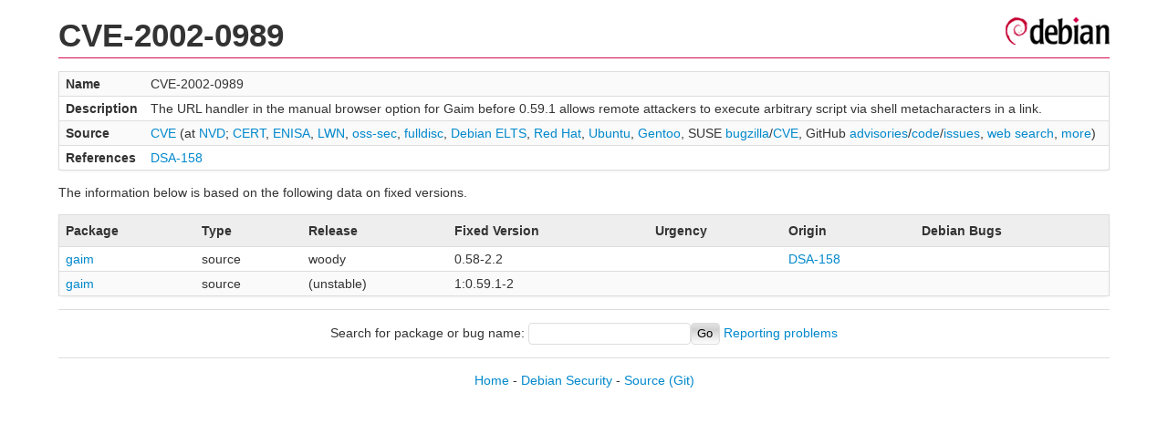

--- FILE ---
content_type: text/html; charset=UTF-8
request_url: https://security-tracker.debian.org/tracker/CVE-2002-0989
body_size: 931
content:
<!DOCTYPE html>
<html><head><link type="text/css" rel="stylesheet" href="/tracker/style.css"> </link><script type="text/javascript" src="/tracker/script.js"> </script><title>CVE-2002-0989</title></head><body><header><h1>CVE-2002-0989</h1></header><table><tr><td><b>Name</b></td><td>CVE-2002-0989</td></tr><tr><td><b>Description</b></td><td>The URL handler in the manual browser option for Gaim before 0.59.1 allows remote attackers to execute arbitrary script via shell metacharacters in a link.</td></tr><tr><td><b>Source</b></td><td><a href="https://www.cve.org/CVERecord?id=CVE-2002-0989">CVE</a> (at <a href="https://nvd.nist.gov/vuln/detail/CVE-2002-0989">NVD</a>; <a href="https://www.kb.cert.org/vuls/byid?searchview=&amp;query=CVE-2002-0989">CERT</a>, <a href="https://euvd.enisa.europa.eu/vulnerability/CVE-2002-0989">ENISA</a>, <a href="https://lwn.net/Search/DoSearch?words=CVE-2002-0989">LWN</a>, <a href="https://marc.info/?l=oss-security&amp;s=CVE-2002-0989">oss-sec</a>, <a href="https://marc.info/?l=full-disclosure&amp;s=CVE-2002-0989">fulldisc</a>, <a href="https://deb.freexian.com/extended-lts/tracker/CVE-2002-0989">Debian ELTS</a>, <a href="https://bugzilla.redhat.com/show_bug.cgi?id=CVE-2002-0989">Red Hat</a>, <a href="https://ubuntu.com/security/CVE-2002-0989">Ubuntu</a>, <a href="https://bugs.gentoo.org/show_bug.cgi?id=CVE-2002-0989">Gentoo</a>, SUSE <a href="https://bugzilla.suse.com/show_bug.cgi?id=CVE-2002-0989">bugzilla</a>/<a href="https://www.suse.com/security/cve/CVE-2002-0989/">CVE</a>, GitHub <a href="https://github.com/advisories?query=CVE-2002-0989">advisories</a>/<a href="https://github.com/search?type=Code&amp;q=%22CVE-2002-0989%22">code</a>/<a href="https://github.com/search?type=Issues&amp;q=%22CVE-2002-0989%22">issues</a>, <a href="https://duckduckgo.com/html?q=%22CVE-2002-0989%22">web search</a>, <a href="https://oss-security.openwall.org/wiki/vendors">more</a>)</td></tr><tr><td><b>References</b></td><td><a href="/tracker/DSA-158">DSA-158</a></td></tr></table><p>The information below is based on the following data on fixed versions.</p><table><tr><th>Package</th><th>Type</th><th>Release</th><th>Fixed Version</th><th>Urgency</th><th>Origin</th><th>Debian Bugs</th></tr><tr><td><a href="/tracker/source-package/gaim">gaim</a></td><td>source</td><td>woody</td><td>0.58-2.2</td><td></td><td><a href="/tracker/DSA-158">DSA-158</a></td><td></td></tr><tr><td><a href="/tracker/source-package/gaim">gaim</a></td><td>source</td><td>(unstable)</td><td>1:0.59.1-2</td><td></td><td></td><td></td></tr></table><hr/><form method="get" id="searchform" action="/tracker/">Search for package or bug name: <input type="text" name="query" onkeyup="onSearch(this.value)" onmousemove="onSearch(this.value)"/><input type="submit" value="Go"/> <a href="/tracker/data/report">Reporting problems</a></form><footer><p><a href="/tracker/">Home</a> - <a href="https://www.debian.org/security/">Debian Security</a> - <a href="https://salsa.debian.org/security-tracker-team/security-tracker/blob/master/bin/tracker_service.py">Source</a> <a href="https://salsa.debian.org/security-tracker-team/security-tracker">(Git)</a></p></footer></body></html>